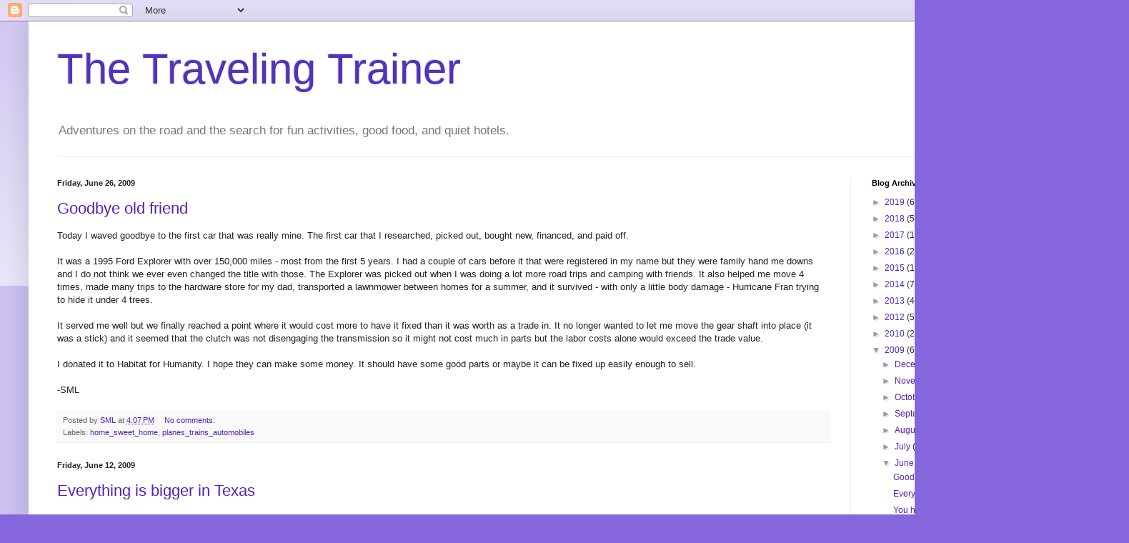

--- FILE ---
content_type: text/html; charset=utf-8
request_url: https://www.google.com/maps/d/embed?mid=1yafoRqYWKef3uRwt8Df5oF2QlASRANrJ
body_size: 8696
content:
<!DOCTYPE html><html itemscope itemtype="http://schema.org/WebSite"><head><script nonce="Iu8yETVVl0nun9UQYE9HGg">window['ppConfig'] = {productName: '06194a8f37177242d55a18e38c5a91c6', deleteIsEnforced:  false , sealIsEnforced:  false , heartbeatRate:  0.5 , periodicReportingRateMillis:  60000.0 , disableAllReporting:  false };(function(){'use strict';function k(a){var b=0;return function(){return b<a.length?{done:!1,value:a[b++]}:{done:!0}}}function l(a){var b=typeof Symbol!="undefined"&&Symbol.iterator&&a[Symbol.iterator];if(b)return b.call(a);if(typeof a.length=="number")return{next:k(a)};throw Error(String(a)+" is not an iterable or ArrayLike");}var m=typeof Object.defineProperties=="function"?Object.defineProperty:function(a,b,c){if(a==Array.prototype||a==Object.prototype)return a;a[b]=c.value;return a};
function n(a){a=["object"==typeof globalThis&&globalThis,a,"object"==typeof window&&window,"object"==typeof self&&self,"object"==typeof global&&global];for(var b=0;b<a.length;++b){var c=a[b];if(c&&c.Math==Math)return c}throw Error("Cannot find global object");}var p=n(this);function q(a,b){if(b)a:{var c=p;a=a.split(".");for(var d=0;d<a.length-1;d++){var e=a[d];if(!(e in c))break a;c=c[e]}a=a[a.length-1];d=c[a];b=b(d);b!=d&&b!=null&&m(c,a,{configurable:!0,writable:!0,value:b})}}
q("Object.is",function(a){return a?a:function(b,c){return b===c?b!==0||1/b===1/c:b!==b&&c!==c}});q("Array.prototype.includes",function(a){return a?a:function(b,c){var d=this;d instanceof String&&(d=String(d));var e=d.length;c=c||0;for(c<0&&(c=Math.max(c+e,0));c<e;c++){var f=d[c];if(f===b||Object.is(f,b))return!0}return!1}});
q("String.prototype.includes",function(a){return a?a:function(b,c){if(this==null)throw new TypeError("The 'this' value for String.prototype.includes must not be null or undefined");if(b instanceof RegExp)throw new TypeError("First argument to String.prototype.includes must not be a regular expression");return this.indexOf(b,c||0)!==-1}});function r(a,b,c){a("https://csp.withgoogle.com/csp/proto/"+encodeURIComponent(b),JSON.stringify(c))}function t(){var a;if((a=window.ppConfig)==null?0:a.disableAllReporting)return function(){};var b,c,d,e;return(e=(b=window)==null?void 0:(c=b.navigator)==null?void 0:(d=c.sendBeacon)==null?void 0:d.bind(navigator))!=null?e:u}function u(a,b){var c=new XMLHttpRequest;c.open("POST",a);c.send(b)}
function v(){var a=(w=Object.prototype)==null?void 0:w.__lookupGetter__("__proto__"),b=x,c=y;return function(){var d=a.call(this),e,f,g,h;r(c,b,{type:"ACCESS_GET",origin:(f=window.location.origin)!=null?f:"unknown",report:{className:(g=d==null?void 0:(e=d.constructor)==null?void 0:e.name)!=null?g:"unknown",stackTrace:(h=Error().stack)!=null?h:"unknown"}});return d}}
function z(){var a=(A=Object.prototype)==null?void 0:A.__lookupSetter__("__proto__"),b=x,c=y;return function(d){d=a.call(this,d);var e,f,g,h;r(c,b,{type:"ACCESS_SET",origin:(f=window.location.origin)!=null?f:"unknown",report:{className:(g=d==null?void 0:(e=d.constructor)==null?void 0:e.name)!=null?g:"unknown",stackTrace:(h=Error().stack)!=null?h:"unknown"}});return d}}function B(a,b){C(a.productName,b);setInterval(function(){C(a.productName,b)},a.periodicReportingRateMillis)}
var D="constructor __defineGetter__ __defineSetter__ hasOwnProperty __lookupGetter__ __lookupSetter__ isPrototypeOf propertyIsEnumerable toString valueOf __proto__ toLocaleString x_ngfn_x".split(" "),E=D.concat,F=navigator.userAgent.match(/Firefox\/([0-9]+)\./),G=(!F||F.length<2?0:Number(F[1])<75)?["toSource"]:[],H;if(G instanceof Array)H=G;else{for(var I=l(G),J,K=[];!(J=I.next()).done;)K.push(J.value);H=K}var L=E.call(D,H),M=[];
function C(a,b){for(var c=[],d=l(Object.getOwnPropertyNames(Object.prototype)),e=d.next();!e.done;e=d.next())e=e.value,L.includes(e)||M.includes(e)||c.push(e);e=Object.prototype;d=[];for(var f=0;f<c.length;f++){var g=c[f];d[f]={name:g,descriptor:Object.getOwnPropertyDescriptor(Object.prototype,g),type:typeof e[g]}}if(d.length!==0){c=l(d);for(e=c.next();!e.done;e=c.next())M.push(e.value.name);var h;r(b,a,{type:"SEAL",origin:(h=window.location.origin)!=null?h:"unknown",report:{blockers:d}})}};var N=Math.random(),O=t(),P=window.ppConfig;P&&(P.disableAllReporting||P.deleteIsEnforced&&P.sealIsEnforced||N<P.heartbeatRate&&r(O,P.productName,{origin:window.location.origin,type:"HEARTBEAT"}));var y=t(),Q=window.ppConfig;if(Q)if(Q.deleteIsEnforced)delete Object.prototype.__proto__;else if(!Q.disableAllReporting){var x=Q.productName;try{var w,A;Object.defineProperty(Object.prototype,"__proto__",{enumerable:!1,get:v(),set:z()})}catch(a){}}
(function(){var a=t(),b=window.ppConfig;b&&(b.sealIsEnforced?Object.seal(Object.prototype):b.disableAllReporting||(document.readyState!=="loading"?B(b,a):document.addEventListener("DOMContentLoaded",function(){B(b,a)})))})();}).call(this);
</script><title itemprop="name">Hiking - Google My Maps</title><meta name="robots" content="noindex,nofollow"/><meta http-equiv="X-UA-Compatible" content="IE=edge,chrome=1"><meta name="viewport" content="initial-scale=1.0,minimum-scale=1.0,maximum-scale=1.0,user-scalable=0,width=device-width"/><meta name="description" itemprop="description" content="Trails I have hiked (or want to hike)."/><meta itemprop="url" content="https://www.google.com/maps/d/viewer?mid=1yafoRqYWKef3uRwt8Df5oF2QlASRANrJ"/><meta itemprop="image" content="https://www.google.com/maps/d/thumbnail?mid=1yafoRqYWKef3uRwt8Df5oF2QlASRANrJ"/><meta property="og:type" content="website"/><meta property="og:title" content="Hiking - Google My Maps"/><meta property="og:description" content="Trails I have hiked (or want to hike)."/><meta property="og:url" content="https://www.google.com/maps/d/viewer?mid=1yafoRqYWKef3uRwt8Df5oF2QlASRANrJ"/><meta property="og:image" content="https://www.google.com/maps/d/thumbnail?mid=1yafoRqYWKef3uRwt8Df5oF2QlASRANrJ"/><meta property="og:site_name" content="Google My Maps"/><meta name="twitter:card" content="summary_large_image"/><meta name="twitter:title" content="Hiking - Google My Maps"/><meta name="twitter:description" content="Trails I have hiked (or want to hike)."/><meta name="twitter:image:src" content="https://www.google.com/maps/d/thumbnail?mid=1yafoRqYWKef3uRwt8Df5oF2QlASRANrJ"/><link rel="stylesheet" id="gmeviewer-styles" href="https://www.gstatic.com/mapspro/_/ss/k=mapspro.gmeviewer.ZPef100W6CI.L.W.O/am=AAAE/d=0/rs=ABjfnFU-qGe8BTkBR_LzMLwzNczeEtSkkw" nonce="SqWrLO3RkWaqeVcQawo3gQ"><link rel="stylesheet" href="https://fonts.googleapis.com/css?family=Roboto:300,400,500,700" nonce="SqWrLO3RkWaqeVcQawo3gQ"><link rel="shortcut icon" href="//www.gstatic.com/mapspro/images/favicon-001.ico"><link rel="canonical" href="https://www.google.com/mymaps/viewer?mid=1yafoRqYWKef3uRwt8Df5oF2QlASRANrJ&amp;hl=en_US"></head><body jscontroller="O1VPAb" jsaction="click:cOuCgd;"><div class="c4YZDc HzV7m-b7CEbf SfQLQb-dIxMhd-bN97Pc-b3rLgd"><div class="jQhVs-haAclf"><div class="jQhVs-uMX1Ee-My5Dr-purZT-uDEFge"><div class="jQhVs-uMX1Ee-My5Dr-purZT-uDEFge-bN97Pc"><div class="jQhVs-uMX1Ee-My5Dr-purZT-uDEFge-Bz112c"></div><div class="jQhVs-uMX1Ee-My5Dr-purZT-uDEFge-fmcmS-haAclf"><div class="jQhVs-uMX1Ee-My5Dr-purZT-uDEFge-fmcmS">Open full screen to view more</div></div></div></div></div><div class="i4ewOd-haAclf"><div class="i4ewOd-UzWXSb" id="map-canvas"></div></div><div class="X3SwIb-haAclf NBDE7b-oxvKad"><div class="X3SwIb-i8xkGf"></div></div><div class="Te60Vd-ZMv3u dIxMhd-bN97Pc-b3rLgd"><div class="dIxMhd-bN97Pc-Tswv1b-Bz112c"></div><div class="dIxMhd-bN97Pc-b3rLgd-fmcmS">This map was created by a user. <a href="//support.google.com/mymaps/answer/3024454?hl=en&amp;amp;ref_topic=3188329" target="_blank">Learn how to create your own.</a></div><div class="dIxMhd-bN97Pc-b3rLgd-TvD9Pc" title="Close"></div></div><script nonce="Iu8yETVVl0nun9UQYE9HGg">this.gbar_=this.gbar_||{};(function(_){var window=this;
try{
_.Fd=function(a,b,c){if(!a.j)if(c instanceof Array)for(var d of c)_.Fd(a,b,d);else{d=(0,_.y)(a.C,a,b);const e=a.v+c;a.v++;b.dataset.eqid=e;a.B[e]=d;b&&b.addEventListener?b.addEventListener(c,d,!1):b&&b.attachEvent?b.attachEvent("on"+c,d):a.o.log(Error("t`"+b))}};
}catch(e){_._DumpException(e)}
try{
var Gd=document.querySelector(".gb_J .gb_B"),Hd=document.querySelector("#gb.gb_ad");Gd&&!Hd&&_.Fd(_.od,Gd,"click");
}catch(e){_._DumpException(e)}
try{
_.qh=function(a){if(a.v)return a.v;for(const b in a.i)if(a.i[b].ka()&&a.i[b].B())return a.i[b];return null};_.rh=function(a,b){a.i[b.J()]=b};var sh=new class extends _.N{constructor(){var a=_.$c;super();this.B=a;this.v=null;this.o={};this.C={};this.i={};this.j=null}A(a){this.i[a]&&(_.qh(this)&&_.qh(this).J()==a||this.i[a].P(!0))}Ua(a){this.j=a;for(const b in this.i)this.i[b].ka()&&this.i[b].Ua(a)}oc(a){return a in this.i?this.i[a]:null}};_.rd("dd",sh);
}catch(e){_._DumpException(e)}
try{
_.Ji=function(a,b){return _.H(a,36,b)};
}catch(e){_._DumpException(e)}
try{
var Ki=document.querySelector(".gb_z .gb_B"),Li=document.querySelector("#gb.gb_ad");Ki&&!Li&&_.Fd(_.od,Ki,"click");
}catch(e){_._DumpException(e)}
})(this.gbar_);
// Google Inc.
</script><script nonce="Iu8yETVVl0nun9UQYE9HGg">
  function _DumpException(e) {
    if (window.console) {
      window.console.error(e.stack);
    }
  }
  var _pageData = "[[1,null,null,null,null,null,null,null,null,null,\"at\",\"\",\"\",1768578222394,\"\",\"en_US\",false,[],\"https://www.google.com/maps/d/viewer?mid\\u003d1yafoRqYWKef3uRwt8Df5oF2QlASRANrJ\",\"https://www.google.com/maps/d/embed?mid\\u003d1yafoRqYWKef3uRwt8Df5oF2QlASRANrJ\\u0026ehbc\\u003d2E312F\",\"https://www.google.com/maps/d/edit?mid\\u003d1yafoRqYWKef3uRwt8Df5oF2QlASRANrJ\",\"https://www.google.com/maps/d/thumbnail?mid\\u003d1yafoRqYWKef3uRwt8Df5oF2QlASRANrJ\",null,null,true,\"https://www.google.com/maps/d/print?mid\\u003d1yafoRqYWKef3uRwt8Df5oF2QlASRANrJ\",\"https://www.google.com/maps/d/pdf?mid\\u003d1yafoRqYWKef3uRwt8Df5oF2QlASRANrJ\",\"https://www.google.com/maps/d/viewer?mid\\u003d1yafoRqYWKef3uRwt8Df5oF2QlASRANrJ\",null,false,\"/maps/d\",\"maps/sharing\",\"//www.google.com/intl/en_US/help/terms_maps.html\",true,\"https://docs.google.com/picker\",null,false,null,[[[\"//www.gstatic.com/mapspro/images/google-my-maps-logo-regular-001.png\",143,25],[\"//www.gstatic.com/mapspro/images/google-my-maps-logo-regular-2x-001.png\",286,50]],[[\"//www.gstatic.com/mapspro/images/google-my-maps-logo-small-001.png\",113,20],[\"//www.gstatic.com/mapspro/images/google-my-maps-logo-small-2x-001.png\",226,40]]],1,\"https://www.gstatic.com/mapspro/_/js/k\\u003dmapspro.gmeviewer.en_US.knJKv4m5-eY.O/am\\u003dAAAE/d\\u003d0/rs\\u003dABjfnFWJ7eYXBrZ1WlLyBY6MwF9-imcrgg/m\\u003dgmeviewer_base\",null,null,true,null,\"US\",null,null,null,null,null,null,true],[\"mf.map\",\"1yafoRqYWKef3uRwt8Df5oF2QlASRANrJ\",\"Hiking\",null,[-79.1320002,36.165565,-78.662759,35.779292],[-79.1320002,36.165565,-78.662759,35.779292],[[null,\"A1eO-I0wZrI\",\"Untitled layer\",\"\",[[[\"https://mt.googleapis.com/vt/icon/name\\u003dicons/onion/SHARED-mymaps-pin-container-bg_4x.png,icons/onion/SHARED-mymaps-pin-container_4x.png,icons/onion/1899-blank-shape_pin_4x.png\\u0026highlight\\u003dff000000,9C27B0\\u0026scale\\u003d2.0\"],null,1,1,[[null,[36.07381319999999,-79.00589300000001]],\"0\",null,\"A1eO-I0wZrI\",[36.07381319999999,-79.00589300000001],[0,-128],\"1EC0AD8A0A6A8B0B\"],[[\"Eno River State Park (Fews Ford)\"]]],[[\"https://mt.googleapis.com/vt/icon/name\\u003dicons/onion/SHARED-mymaps-pin-container-bg_4x.png,icons/onion/SHARED-mymaps-pin-container_4x.png,icons/onion/1899-blank-shape_pin_4x.png\\u0026highlight\\u003dff000000,9C27B0\\u0026scale\\u003d2.0\"],null,1,1,[[null,[36.0569316,-78.9797939]],\"0\",null,\"A1eO-I0wZrI\",[36.0569316,-78.9797939],[0,-128],\"1EC0B3C9136D7BA0\"],[[\"Eno River State Park (Bobbitt Hole Parking)\"]]],[[\"https://mt.googleapis.com/vt/icon/name\\u003dicons/onion/SHARED-mymaps-pin-container-bg_4x.png,icons/onion/SHARED-mymaps-pin-container_4x.png,icons/onion/1899-blank-shape_pin_4x.png\\u0026highlight\\u003dff000000,9C27B0\\u0026scale\\u003d2.0\"],null,1,1,[[null,[36.073253,-79.10088400000001]],\"0\",null,\"A1eO-I0wZrI\",[36.073253,-79.10088400000001],[0,-128],\"1EC0B5B5F1F641B4\"],[[\"Riverwalk Trail Entrance, Hillsborough, NC\"]]],[[\"https://mt.googleapis.com/vt/icon/name\\u003dicons/onion/SHARED-mymaps-pin-container-bg_4x.png,icons/onion/SHARED-mymaps-pin-container_4x.png,icons/onion/1899-blank-shape_pin_4x.png\\u0026highlight\\u003dff000000,9C27B0\\u0026scale\\u003d2.0\"],null,1,1,[[null,[36.165565,-78.96281599999998]],\"0\",null,\"A1eO-I0wZrI\",[36.165565,-78.96281599999998],[0,-128],\"1EC0C0785B8A9F4B\"],[[\"Little River Regional Park and Natural Area\"]]],[[\"https://mt.googleapis.com/vt/icon/name\\u003dicons/onion/SHARED-mymaps-pin-container-bg_4x.png,icons/onion/SHARED-mymaps-pin-container_4x.png,icons/onion/1899-blank-shape_pin_4x.png\\u0026highlight\\u003dff000000,0288D1\\u0026scale\\u003d2.0\"],null,1,1,[[null,[35.8903808,-78.75033859999996]],\"0\",null,\"A1eO-I0wZrI\",[35.8903808,-78.75033859999996],[0,-128],\"1EC0D7220FDF67F2\"],[[\"William B. Umstead State Park\"]]],[[\"https://mt.googleapis.com/vt/icon/name\\u003dicons/onion/SHARED-mymaps-pin-container-bg_4x.png,icons/onion/SHARED-mymaps-pin-container_4x.png,icons/onion/1899-blank-shape_pin_4x.png\\u0026highlight\\u003dff000000,0288D1\\u0026scale\\u003d2.0\"],null,1,1,[[null,[35.8358689,-78.75972839999997]],\"0\",null,\"A1eO-I0wZrI\",[35.8358689,-78.75972839999997],[0,-128],\"1EC0DF5CD5930086\"],[[\"William B. Umstead State Park - Reedy Creek Entrance\"]]],[[\"https://mt.googleapis.com/vt/icon/name\\u003dicons/onion/SHARED-mymaps-pin-container-bg_4x.png,icons/onion/SHARED-mymaps-pin-container_4x.png,icons/onion/1899-blank-shape_pin_4x.png\\u0026highlight\\u003dff000000,0288D1\\u0026scale\\u003d2.0\"],null,1,1,[[null,[36.0682228,-78.90854890000003]],\"0\",null,\"A1eO-I0wZrI\",[36.0682228,-78.90854890000003],[0,-128],\"1EC0BE9E97B2A4CA\"],[[\"West Point on the Eno\"]]],[[\"https://mt.googleapis.com/vt/icon/name\\u003dicons/onion/SHARED-mymaps-pin-container-bg_4x.png,icons/onion/SHARED-mymaps-pin-container_4x.png,icons/onion/1899-blank-shape_pin_4x.png\\u0026highlight\\u003dff000000,0288D1\\u0026scale\\u003d2.0\"],null,1,1,[[null,[36.0727852,-79.0982419]],\"0\",null,\"A1eO-I0wZrI\",[36.0727852,-79.0982419],[0,-128],\"1EC0B89921466CB9\"],[[\"River Park\"]]],[[\"https://mt.googleapis.com/vt/icon/name\\u003dicons/onion/SHARED-mymaps-pin-container-bg_4x.png,icons/onion/SHARED-mymaps-pin-container_4x.png,icons/onion/1899-blank-shape_pin_4x.png\\u0026highlight\\u003dff000000,0288D1\\u0026scale\\u003d2.0\"],null,1,1,[[null,[36.07232560000001,-79.09779129999998]],\"0\",null,\"A1eO-I0wZrI\",[36.07232560000001,-79.09779129999998],[0,-128],\"1EC0B8D249369F2D\"],[[\"Occaneechi Indian Village\"]]],[[\"https://mt.googleapis.com/vt/icon/name\\u003dicons/onion/SHARED-mymaps-pin-container-bg_4x.png,icons/onion/SHARED-mymaps-pin-container_4x.png,icons/onion/1899-blank-shape_pin_4x.png\\u0026highlight\\u003dff000000,0288D1\\u0026scale\\u003d2.0\"],null,1,1,[[null,[36.0714556,-79.1022031]],\"0\",null,\"A1eO-I0wZrI\",[36.0714556,-79.1022031],[0,-128],\"1EC0B8FB1A67A8C2\"],[[\"Riverwalk Trail Head\"]]],[[\"https://mt.googleapis.com/vt/icon/name\\u003dicons/onion/SHARED-mymaps-pin-container-bg_4x.png,icons/onion/SHARED-mymaps-pin-container_4x.png,icons/onion/1899-blank-shape_pin_4x.png\\u0026highlight\\u003dff000000,0288D1\\u0026scale\\u003d2.0\"],null,1,1,[[null,[36.0709326,-79.1103703]],\"0\",null,\"A1eO-I0wZrI\",[36.0709326,-79.1103703],[0,-128],\"1EC0D5D4A6E0D593\"],[[\"Gold Park\"]]],[[\"https://mt.googleapis.com/vt/icon/name\\u003dicons/onion/SHARED-mymaps-pin-container-bg_4x.png,icons/onion/SHARED-mymaps-pin-container_4x.png,icons/onion/1899-blank-shape_pin_4x.png\\u0026highlight\\u003dff000000,0288D1\\u0026scale\\u003d2.0\"],null,1,1,[[null,[36.0484192,-79.09522820000001]],\"0\",null,\"A1eO-I0wZrI\",[36.0484192,-79.09522820000001],[0,-128],\"1EC0BAB8A1554DC5\"],[[\"Cates Creek Park\"]]],[[\"https://mt.googleapis.com/vt/icon/name\\u003dicons/onion/SHARED-mymaps-pin-container-bg_4x.png,icons/onion/SHARED-mymaps-pin-container_4x.png,icons/onion/1899-blank-shape_pin_4x.png\\u0026highlight\\u003dff000000,0288D1\\u0026scale\\u003d2.0\"],null,1,1,[[null,[35.90087,-79.032104]],\"0\",null,\"A1eO-I0wZrI\",[35.90087,-79.032104],[0,-128],\"1EC0E0C5877FEA49\"],[[\"North Carolina Botanical Garden\"]]],[[\"https://mt.googleapis.com/vt/icon/name\\u003dicons/onion/SHARED-mymaps-pin-container-bg_4x.png,icons/onion/SHARED-mymaps-pin-container_4x.png,icons/onion/1899-blank-shape_pin_4x.png\\u0026highlight\\u003dff000000,0288D1\\u0026scale\\u003d2.0\"],null,1,1,[[null,[35.8439077,-78.79522179999998]],\"0\",null,\"A1eO-I0wZrI\",[35.8439077,-78.79522179999998],[0,-128],\"1EC0DE04B0D5B015\"],[[\"Lake Crabtree County Park\"]]],[[\"https://mt.googleapis.com/vt/icon/name\\u003dicons/onion/SHARED-mymaps-pin-container-bg_4x.png,icons/onion/SHARED-mymaps-pin-container_4x.png,icons/onion/1899-blank-shape_pin_4x.png\\u0026highlight\\u003dff000000,0288D1\\u0026scale\\u003d2.0\"],null,1,1,[[null,[35.779292,-78.662759]],\"0\",null,\"A1eO-I0wZrI\",[35.779292,-78.662759],[0,-128],\"1EC0E3706FAA7781\"],[[\"Pullen Park\"]]],[[\"https://mt.googleapis.com/vt/icon/name\\u003dicons/onion/SHARED-mymaps-pin-container-bg_4x.png,icons/onion/SHARED-mymaps-pin-container_4x.png,icons/onion/1899-blank-shape_pin_4x.png\\u0026highlight\\u003dff000000,FF5252\\u0026scale\\u003d2.0\"],null,1,1,[[null,[36.06987520000001,-79.08545149999998]],\"0\",null,\"A1eO-I0wZrI\",[36.06987520000001,-79.08545149999998],[0,-128],\"1EC0B9996DC05AD6\"],[[\"Historic Occoneechee Speedway Trailhead\"]]],[[\"https://mt.googleapis.com/vt/icon/name\\u003dicons/onion/SHARED-mymaps-pin-container-bg_4x.png,icons/onion/SHARED-mymaps-pin-container_4x.png,icons/onion/1899-blank-shape_pin_4x.png\\u0026highlight\\u003dff000000,FF5252\\u0026scale\\u003d2.0\"],null,1,1,[[null,[36.0713004,-79.08743529999998]],\"0\",null,\"A1eO-I0wZrI\",[36.0713004,-79.08743529999998],[0,-128],\"1EC0B9F7CBF1512D\"],[[\"West of the Speedway Trail\"]]],[[\"https://mt.googleapis.com/vt/icon/name\\u003dicons/onion/SHARED-mymaps-pin-container-bg_4x.png,icons/onion/SHARED-mymaps-pin-container_4x.png,icons/onion/1899-blank-shape_pin_4x.png\\u0026highlight\\u003dff000000,FF5252\\u0026scale\\u003d2.0\"],null,1,1,[[null,[36.0606205,-79.1171084]],\"0\",null,\"A1eO-I0wZrI\",[36.0606205,-79.1171084],[0,-128],\"1EC0BB1C3EE5650B\"],[[\"Occoneechee Mountain State Natural Area\"]]],[[\"https://mt.googleapis.com/vt/icon/name\\u003dicons/onion/SHARED-mymaps-pin-container-bg_4x.png,icons/onion/SHARED-mymaps-pin-container_4x.png,icons/onion/1899-blank-shape_pin_4x.png\\u0026highlight\\u003dff000000,FF5252\\u0026scale\\u003d2.0\"],null,1,1,[[null,[36.072226,-79.1320002]],\"0\",null,\"A1eO-I0wZrI\",[36.072226,-79.1320002],[0,-128],\"1EC0D36B508DC848\"],[[\"Kings Highway Park\"]]]],null,null,true,null,null,null,null,[[\"A1eO-I0wZrI\",1,null,null,null,\"https://www.google.com/maps/d/kml?mid\\u003d1yafoRqYWKef3uRwt8Df5oF2QlASRANrJ\\u0026resourcekey\\u0026lid\\u003dA1eO-I0wZrI\",null,null,null,null,null,2,null,[[[\"1EC0AD8A0A6A8B0B\",[[[36.07381319999999,-79.00589300000001]]],null,null,0,[[\"name\",[\"Eno River State Park (Fews Ford)\"],1],[\"description\",[\"Trails hiked: Eno Trace Trail and Cox Mountain Trail, Buckquarter Creek Trail and Holden Mill Trail, Fanny\u0027s Ford Trail\\n\"],1],null,null,[null,\"ChIJkQ9C1f_grIkRRAB0q-hUA1M\",true]],null,0],[\"1EC0B3C9136D7BA0\",[[[36.0569316,-78.9797939]]],null,null,0,[[\"name\",[\"Eno River State Park (Bobbitt Hole Parking)\"],1],[\"description\",[\"Trails Hiked: Cole Mill Trail\"],1],null,null,[null,\"ChIJ3QC8rPjgrIkRkcpQeXfa9sw\",true]],null,1],[\"1EC0B5B5F1F641B4\",[[[36.073253,-79.10088400000001]]],null,null,0,[[\"name\",[\"Riverwalk Trail Entrance, Hillsborough, NC\"],1],[\"description\",[\"Park of Mountains to Sea Trail.\\nTrails hiked: Riverwalk/Gold Park, Riverwalk/River Park, Riverwalk to West of Speedway Trail,\\n\"],1],null,null,[null,\"ChIJgfNL1yjfrIkRVUpkuXyR_rM\",true]],null,2],[\"1EC0C0785B8A9F4B\",[[[36.165565,-78.96281599999998]]],null,null,0,[[\"name\",[\"Little River Regional Park and Natural Area\"],1],[\"description\",[\"I\u0027ve think I\u0027ve only done the 1/4 mile paved trail but I might have done all of Bird Trail. 6+ more miles to cover!\"],1],null,null,[null,\"ChIJOYAWedserYkRpOkYk7DI_9g\",true]],null,3],[\"1EC0D7220FDF67F2\",[[[35.8903808,-78.75033859999996]]],null,null,1,[[\"name\",[\"William B. Umstead State Park\"],1],[\"description\",[\"Need to return (I\u0027ve been to group camping) and find: https://www.visitraleigh.com/blog/post/incredible-chainsaw-art-in-william-b-umstead-state-park/\"],1],null,null,[null,\"ChIJL7C1g7TwrIkRj8ymStBSWYI\",true]],null,4],[\"1EC0DF5CD5930086\",[[[35.8358689,-78.75972839999997]]],null,null,2,[[\"name\",[\"William B. Umstead State Park - Reedy Creek Entrance\"],1],[\"description\",[\"It has been many years since I walked some of the easy trails from this entrance.\"],1],null,null,[null,\"ChIJjyI6kEXxrIkROTuX0nCh0zI\",true]],null,5],[\"1EC0BE9E97B2A4CA\",[[[36.0682228,-78.90854890000003]]],null,null,2,[[\"name\",[\"West Point on the Eno\"],1],[\"description\",[\"Its been a long time since I was last in this section of the park. I would like to revisit, particularly the parts that are now part of the Mountains to Sea Trail.\"],1],null,null,[null,\"ChIJfyM3Hz_irIkRz9M7S04ldb0\",true]],null,6],[\"1EC0B89921466CB9\",[[[36.0727852,-79.0982419]]],null,null,1,[[\"name\",[\"River Park\"],1],null,null,null,[null,\"ChIJXzMHHSbfrIkR8foXNyvJNu0\",true]],null,7],[\"1EC0B8D249369F2D\",[[[36.07232560000001,-79.09779129999998]]],null,null,2,[[\"name\",[\"Occaneechi Indian Village\"],1],null,null,null,[null,\"ChIJL65BGCbfrIkR5dIQqjJhRLw\",true]],null,8],[\"1EC0B8FB1A67A8C2\",[[[36.0714556,-79.1022031]]],null,null,2,[[\"name\",[\"Riverwalk Trail Head\"],1],null,null,null,[null,\"ChIJX06eCSnfrIkR8CDeeRbTHqY\",true]],null,9],[\"1EC0D5D4A6E0D593\",[[[36.0709326,-79.1103703]]],null,null,2,[[\"name\",[\"Gold Park\"],1],null,null,null,[null,\"ChIJ9aYTWdXYrIkRRAYweDvVMHA\",true]],null,10],[\"1EC0BAB8A1554DC5\",[[[36.0484192,-79.09522820000001]]],null,null,2,[[\"name\",[\"Cates Creek Park\"],1],null,null,null,[null,\"ChIJqS2iCsPerIkRTP5m-aWdZVk\",true]],null,11],[\"1EC0E0C5877FEA49\",[[[35.90087,-79.032104]]],null,null,2,[[\"name\",[\"North Carolina Botanical Garden\"],1],null,null,null,[null,\"ChIJX3JX2Y_CrIkRE9nCOcAXD4Y\",true]],null,12],[\"1EC0DE04B0D5B015\",[[[35.8439077,-78.79522179999998]]],null,null,2,[[\"name\",[\"Lake Crabtree County Park\"],1],null,null,null,[null,\"ChIJXRdcNJ7xrIkRKrsCxcMH4tM\",true]],null,13],[\"1EC0E3706FAA7781\",[[[35.779292,-78.662759]]],null,null,2,[[\"name\",[\"Pullen Park\"],1],null,null,null,[null,\"ChIJdWMB44X1rIkR8x_gTt_Tobg\",true]],null,14],[\"1EC0B9996DC05AD6\",[[[36.06987520000001,-79.08545149999998]]],null,null,3,[[\"name\",[\"Historic Occoneechee Speedway Trailhead\"],1],[\"description\",[\"On the TODO list.\\nPart of Mountain to Sea Trail.\"],1],null,null,[null,\"ChIJjbVFCh_frIkRwVwhz6TMvFs\",true]],null,15],[\"1EC0B9F7CBF1512D\",[[[36.0713004,-79.08743529999998]]],null,null,3,[[\"name\",[\"West of the Speedway Trail\"],1],[\"description\",[\"On the TODO list.\\nPart of Mountains to Sea Trail.\"],1],null,null,[null,\"ChIJTaWudB_frIkRqv75Ub2vK44\",true]],null,16],[\"1EC0BB1C3EE5650B\",[[[36.0606205,-79.1171084]]],null,null,3,[[\"name\",[\"Occoneechee Mountain State Natural Area\"],1],[\"description\",[\"On the TODO list\"],1],null,null,[null,\"ChIJr94oFS7ZrIkRFpKU2jVmQHo\",true]],null,17],[\"1EC0D36B508DC848\",[[[36.072226,-79.1320002]]],null,null,3,[[\"name\",[\"Kings Highway Park\"],1],[\"description\",[\"on the TODO list.\\nPart of Mountain to Sea Trail follows road through the middle (not trails).\\n\"],1],null,null,[null,\"ChIJu3d1ACDZrIkRwoJoYvCArv8\",true]],null,18]],[[[\"https://mt.googleapis.com/vt/icon/name\\u003dicons/onion/SHARED-mymaps-pin-container-bg_4x.png,icons/onion/SHARED-mymaps-pin-container_4x.png,icons/onion/1899-blank-shape_pin_4x.png\\u0026highlight\\u003dff000000,9C27B0\\u0026scale\\u003d2.0\",[32,64]],[[\"9C27B0\",1],1200],[[\"9C27B0\",0.30196078431372547],[\"9C27B0\",1],1200]],[[\"https://mt.googleapis.com/vt/icon/name\\u003dicons/onion/SHARED-mymaps-pin-container-bg_4x.png,icons/onion/SHARED-mymaps-pin-container_4x.png,icons/onion/1899-blank-shape_pin_4x.png\\u0026highlight\\u003dff000000,0288D1\\u0026scale\\u003d2.0\",[32,64]],[[\"0288D1\",1],1200],[[\"0288D1\",0.30196078431372547],[\"0288D1\",1],1200]],[[\"https://mt.googleapis.com/vt/icon/name\\u003dicons/onion/SHARED-mymaps-pin-container-bg_4x.png,icons/onion/SHARED-mymaps-pin-container_4x.png,icons/onion/1899-blank-shape_pin_4x.png\\u0026highlight\\u003dff000000,0288D1\\u0026scale\\u003d2.0\",[32,64]],[[\"000000\",1],1200],[[\"000000\",0.30196078431372547],[\"000000\",1],1200]],[[\"https://mt.googleapis.com/vt/icon/name\\u003dicons/onion/SHARED-mymaps-pin-container-bg_4x.png,icons/onion/SHARED-mymaps-pin-container_4x.png,icons/onion/1899-blank-shape_pin_4x.png\\u0026highlight\\u003dff000000,FF5252\\u0026scale\\u003d2.0\",[32,64]],[[\"FF5252\",1],1200],[[\"FF5252\",0.30196078431372547],[\"FF5252\",1],1200]]]]]],null,null,null,null,null,1]],[2],null,null,\"mapspro_in_drive\",\"1yafoRqYWKef3uRwt8Df5oF2QlASRANrJ\",\"https://drive.google.com/abuse?id\\u003d1yafoRqYWKef3uRwt8Df5oF2QlASRANrJ\",true,false,false,\"Trails I have hiked (or want to hike).\",2,false,\"https://www.google.com/maps/d/kml?mid\\u003d1yafoRqYWKef3uRwt8Df5oF2QlASRANrJ\\u0026resourcekey\",10470,true,false,\"Trails I have hiked (or want to hike).\",true,\"\",true,null,[null,null,[1514744355,579923000],[1514748718,420000000]],false,\"https://support.google.com/legal/troubleshooter/1114905#ts\\u003d9723198%2C1115689\"]]";</script><script type="text/javascript" src="//maps.googleapis.com/maps/api/js?v=3.61&client=google-maps-pro&language=en_US&region=US&libraries=places,visualization,geometry,search" nonce="Iu8yETVVl0nun9UQYE9HGg"></script><script id="base-js" src="https://www.gstatic.com/mapspro/_/js/k=mapspro.gmeviewer.en_US.knJKv4m5-eY.O/am=AAAE/d=0/rs=ABjfnFWJ7eYXBrZ1WlLyBY6MwF9-imcrgg/m=gmeviewer_base" nonce="Iu8yETVVl0nun9UQYE9HGg"></script><script nonce="Iu8yETVVl0nun9UQYE9HGg">_startApp();</script></div><div ng-non-bindable=""><div class="gb_L">Google apps</div></div><script nonce="Iu8yETVVl0nun9UQYE9HGg">this.gbar_=this.gbar_||{};(function(_){var window=this;
try{
var Od;Od=class extends _.sd{};_.Pd=function(a,b){if(b in a.i)return a.i[b];throw new Od;};_.Qd=function(a){return _.Pd(_.pd.i(),a)};
}catch(e){_._DumpException(e)}
try{
/*

 Copyright Google LLC
 SPDX-License-Identifier: Apache-2.0
*/
var Td;_.Rd=function(a){const b=a.length;if(b>0){const c=Array(b);for(let d=0;d<b;d++)c[d]=a[d];return c}return[]};Td=function(a){return new _.Sd(b=>b.substr(0,a.length+1).toLowerCase()===a+":")};_.Ud=globalThis.trustedTypes;_.Vd=class{constructor(a){this.i=a}toString(){return this.i}};_.Wd=new _.Vd("about:invalid#zClosurez");_.Sd=class{constructor(a){this.Wh=a}};_.Xd=[Td("data"),Td("http"),Td("https"),Td("mailto"),Td("ftp"),new _.Sd(a=>/^[^:]*([/?#]|$)/.test(a))];_.Yd=class{constructor(a){this.i=a}toString(){return this.i+""}};_.Zd=new _.Yd(_.Ud?_.Ud.emptyHTML:"");
}catch(e){_._DumpException(e)}
try{
var de,pe,se,ce,ee,je;_.$d=function(a){return a==null?a:(0,_.Na)(a)?a|0:void 0};_.ae=function(a){if(a==null)return a;if(typeof a==="string"&&a)a=+a;else if(typeof a!=="number")return;return(0,_.Na)(a)?a|0:void 0};_.be=function(a,b){return a.lastIndexOf(b,0)==0};de=function(){let a=null;if(!ce)return a;try{const b=c=>c;a=ce.createPolicy("ogb-qtm#html",{createHTML:b,createScript:b,createScriptURL:b})}catch(b){}return a};_.fe=function(){ee===void 0&&(ee=de());return ee};
_.he=function(a){const b=_.fe();a=b?b.createScriptURL(a):a;return new _.ge(a)};_.ie=function(a){if(a instanceof _.ge)return a.i;throw Error("x");};_.ke=function(a){if(je.test(a))return a};_.le=function(a){if(a instanceof _.Vd)if(a instanceof _.Vd)a=a.i;else throw Error("x");else a=_.ke(a);return a};_.me=function(a,b=document){let c;const d=(c=b.querySelector)==null?void 0:c.call(b,`${a}[nonce]`);return d==null?"":d.nonce||d.getAttribute("nonce")||""};
_.ne=function(a,b,c,d){return _.$d(_.Pc(a,b,c,d))};_.R=function(a,b,c){return _.Ma(_.Pc(a,b,c,_.Oc))};_.oe=function(a,b){return _.ae(_.Pc(a,b,void 0,_.Oc))};pe=class extends _.M{constructor(a){super(a)}Yb(a){return _.K(this,24,a)}};_.qe=function(){return _.B(_.kd,pe,1)};_.re=function(a){var b=_.Ka(a);return b=="array"||b=="object"&&typeof a.length=="number"};ce=_.Ud;_.ge=class{constructor(a){this.i=a}toString(){return this.i+""}};je=/^\s*(?!javascript:)(?:[\w+.-]+:|[^:/?#]*(?:[/?#]|$))/i;var ye,Ce,te;_.ve=function(a){return a?new te(_.ue(a)):se||(se=new te)};_.we=function(a,b){return typeof b==="string"?a.getElementById(b):b};_.S=function(a,b){var c=b||document;c.getElementsByClassName?a=c.getElementsByClassName(a)[0]:(c=document,a=a?(b||c).querySelector(a?"."+a:""):_.xe(c,"*",a,b)[0]||null);return a||null};_.xe=function(a,b,c,d){a=d||a;return(b=b&&b!="*"?String(b).toUpperCase():"")||c?a.querySelectorAll(b+(c?"."+c:"")):a.getElementsByTagName("*")};
_.ze=function(a,b){_.Bb(b,function(c,d){d=="style"?a.style.cssText=c:d=="class"?a.className=c:d=="for"?a.htmlFor=c:ye.hasOwnProperty(d)?a.setAttribute(ye[d],c):_.be(d,"aria-")||_.be(d,"data-")?a.setAttribute(d,c):a[d]=c})};ye={cellpadding:"cellPadding",cellspacing:"cellSpacing",colspan:"colSpan",frameborder:"frameBorder",height:"height",maxlength:"maxLength",nonce:"nonce",role:"role",rowspan:"rowSpan",type:"type",usemap:"useMap",valign:"vAlign",width:"width"};
_.Ae=function(a){return a?a.defaultView:window};_.De=function(a,b){const c=b[1],d=_.Be(a,String(b[0]));c&&(typeof c==="string"?d.className=c:Array.isArray(c)?d.className=c.join(" "):_.ze(d,c));b.length>2&&Ce(a,d,b);return d};Ce=function(a,b,c){function d(e){e&&b.appendChild(typeof e==="string"?a.createTextNode(e):e)}for(let e=2;e<c.length;e++){const f=c[e];!_.re(f)||_.Lb(f)&&f.nodeType>0?d(f):_.fc(f&&typeof f.length=="number"&&typeof f.item=="function"?_.Rd(f):f,d)}};
_.Ee=function(a){return _.Be(document,a)};_.Be=function(a,b){b=String(b);a.contentType==="application/xhtml+xml"&&(b=b.toLowerCase());return a.createElement(b)};_.Fe=function(a){let b;for(;b=a.firstChild;)a.removeChild(b)};_.Ge=function(a){return a&&a.parentNode?a.parentNode.removeChild(a):null};_.He=function(a,b){return a&&b?a==b||a.contains(b):!1};_.ue=function(a){return a.nodeType==9?a:a.ownerDocument||a.document};te=function(a){this.i=a||_.t.document||document};_.n=te.prototype;
_.n.H=function(a){return _.we(this.i,a)};_.n.Ra=function(a,b,c){return _.De(this.i,arguments)};_.n.appendChild=function(a,b){a.appendChild(b)};_.n.Pe=_.Fe;_.n.tg=_.Ge;_.n.rg=_.He;
}catch(e){_._DumpException(e)}
try{
_.Qi=function(a){const b=_.me("script",a.ownerDocument);b&&a.setAttribute("nonce",b)};_.Ri=function(a){if(!a)return null;a=_.G(a,4);var b;a===null||a===void 0?b=null:b=_.he(a);return b};_.Si=function(a,b,c){a=a.ha;return _.yb(a,a[_.v]|0,b,c)!==void 0};_.Ti=class extends _.M{constructor(a){super(a)}};_.Ui=function(a,b){return(b||document).getElementsByTagName(String(a))};
}catch(e){_._DumpException(e)}
try{
var Wi=function(a,b,c){a<b?Vi(a+1,b):_.$c.log(Error("W`"+a+"`"+b),{url:c})},Vi=function(a,b){if(Xi){const c=_.Ee("SCRIPT");c.async=!0;c.type="text/javascript";c.charset="UTF-8";c.src=_.ie(Xi);_.Qi(c);c.onerror=_.Ob(Wi,a,b,c.src);_.Ui("HEAD")[0].appendChild(c)}},Yi=class extends _.M{constructor(a){super(a)}};var Zi=_.B(_.kd,Yi,17)||new Yi,$i,Xi=($i=_.B(Zi,_.Ti,1))?_.Ri($i):null,aj,bj=(aj=_.B(Zi,_.Ti,2))?_.Ri(aj):null,cj=function(){Vi(1,2);if(bj){const a=_.Ee("LINK");a.setAttribute("type","text/css");a.href=_.ie(bj).toString();a.rel="stylesheet";let b=_.me("style",document);b&&a.setAttribute("nonce",b);_.Ui("HEAD")[0].appendChild(a)}};(function(){const a=_.qe();if(_.R(a,18))cj();else{const b=_.oe(a,19)||0;window.addEventListener("load",()=>{window.setTimeout(cj,b)})}})();
}catch(e){_._DumpException(e)}
})(this.gbar_);
// Google Inc.
</script></body></html>

--- FILE ---
content_type: text/javascript; charset=UTF-8
request_url: https://travelingtrainer.laubersolutions.com/2009/06/?action=getFeed&widgetId=Feed1&widgetType=Feed&responseType=js&xssi_token=AOuZoY5T8T5bK9CbPmjafd_tpRYrsK_RXA%3A1768578221751
body_size: 399
content:
try {
_WidgetManager._HandleControllerResult('Feed1', 'getFeed',{'status': 'ok', 'feed': {'entries': [{'title': 'Tomasz Torcz: Apple knows better (how big it is)', 'link': 'https://enotty.pipebreaker.pl/posts/2026/01/apple-knows-better-how-big-it-is/', 'publishedDate': '2026-01-16T02:38:18.000-08:00', 'author': ''}, {'title': 'Fedora Community Blog: Community Update \u2013 Week 03 2026', 'link': 'https://communityblog.fedoraproject.org/community-update-week-03-2026/', 'publishedDate': '2026-01-16T02:00:00.000-08:00', 'author': ''}, {'title': 'Remi Collet: \u2699\ufe0f PHP version 8.3.30, 8.4.17, and 8.5.2', 'link': 'https://blog.remirepo.net/post/2026/01/16/PHP-version-8.3.30-8.4.17-8.5.2', 'publishedDate': '2026-01-15T21:55:00.000-08:00', 'author': ''}, {'title': 'Ben Cotton: Measuring contributor affiliations is complicated', 'link': 'https://duckalignment.academy/measuring-contributor-affiliations/', 'publishedDate': '2026-01-14T04:00:00.000-08:00', 'author': ''}, {'title': 'Peter Czanik: Changes in the syslog-ng Elasticsearch destination', 'link': 'https://peter.czanik.hu/other/syslog-ng-changes-in-the-elasticsearch-destination/', 'publishedDate': '2026-01-13T05:48:14.000-08:00', 'author': ''}], 'title': 'Fedora People'}});
} catch (e) {
  if (typeof log != 'undefined') {
    log('HandleControllerResult failed: ' + e);
  }
}
